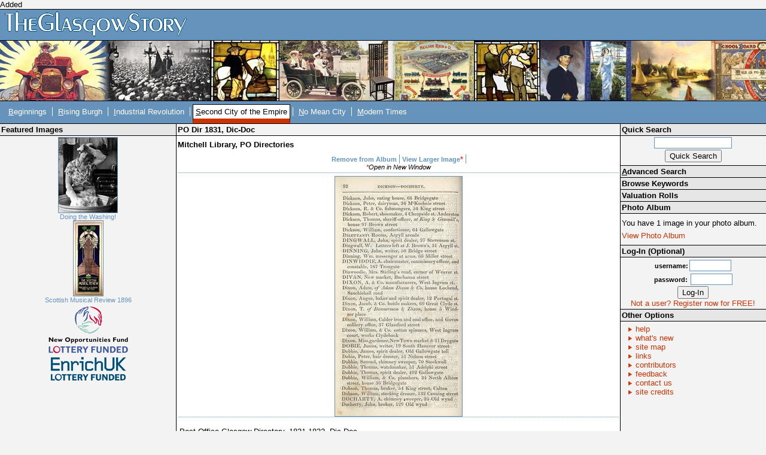

--- FILE ---
content_type: text/html; charset=UTF-8
request_url: https://theglasgowstory.com/image/?inum=TGSA03102&add=99&t=0
body_size: 3241
content:
Added	<!DOCTYPE html PUBLIC "-//W3C//DTD XHTML 1.0 Transitional//EN" "http://www.w3.org/TR/xhtml1/DTD/xhtml1-transitional.dtd">
	<html xmlns="http://www.w3.org/1999/xhtml">
	<head>
	<title>TheGlasgowStory: PO Dir 1831, Dic-Doc</title>
	<meta http-equiv="Content-Type" content="text/html; charset=iso-8859-1" />
	<meta name="title" content="TheGlasgowStory" />
	<meta name="description" content="TheGlasgowStory tells the story of Glasgow in words and pictures, told by some of Scotland's best writers, and illustrated with thousands of images from the collections of the city's world-famous libraries, museums and universities. From football to fashions, Auchenshuggle to Yoker, you'll find it all here." />
	<meta name="keywords" content="Glasgow, Scotland, History, River Clyde, Society, Industry, Shipbuilding, Engineering, Theatre, Art, Football, Sport, Photographs, Images, Clydeside, Local history, Transport, Trams, Ships, Shipyards, Workers, Architecture, Buildings, Story, Streets" />
	<meta name="language" content="English" />
	<meta name="author" content="Scott Graham - ABACUS" />
	<meta name="copyright" content="TheGlasgowStory" />
	<meta name="robots" content="ALL" />
	<meta name="reply-to" content="scott.graham@strath.ac.uk" />
	<meta name="document-class" content="Living Document" />
	<meta name="document-classification" content="Education" />
	<meta name="document-rights" content="Public Domain" />
	<meta name="document-type" content="Public" />
	<meta name="document-rating" content="Safe for Kids" />
	<meta name="document-distribution" content="Global" />
	<meta name="document-state" content="Dynamic" />	
	<style type="text/css" media="screen">@import "/css/tgsstyles.css";</style>
	<link rel="stylesheet" type="text/css" media="print" href="/css/print.css" />

	<style type="text/css" media="screen">@import "/css/tl4.css";</style>	</head>
	
	<body style="font-size:0.8em;">
	<div id="titlehead"><h1><a accesskey="h" href="/" title="TheGlasgowStory Home - Access Key H"><span class="hide">TheGlasgowStory</span>&nbsp;</a></h1></div><!-- end of titlehead -->
<span class="hide"><a href="#content">Skip Navigation / Jump to
Content</a></span>
<div id="titlelogo">
	&nbsp;
</div><!-- end of titlelogo -->
	<div id="titlenav">
		<div id="nav">
			<ul>
				<li>&nbsp;<a accesskey="b" href="/story/?id=TGSA0"  title="Beginnings: Early Times to 1560"><span style="text-decoration: underline; cursor: help;" title="Access Key B">B</span>eginnings</a></li>
				<li><span class="divider">&nbsp;</span><a accesskey="r" href="/story/?id=TGSB0"  title="The Rising Burgh: 1560 to 1770s"><span style="text-decoration: underline; cursor: help;" title="Access Key R">R</span>ising Burgh</a></li>
				<li><span class="divider">&nbsp;</span><a accesskey="i" href="/story/?id=TGSC0"  title="Industrial Revolution: 1770s to 1830s"><span style="text-decoration: underline; cursor: help;" title="Access Key I">I</span>ndustrial Revolution</a></li>
				<li><span class="divider">&nbsp;</span><a accesskey="s" href="/story/?id=TGSD0" class="active" title="Second City of the Empire: 1830s to 1914"><span style="text-decoration: underline; cursor: help;" title="Access Key S">S</span>econd City of the Empire</a></li>
				<li><span class="divider">&nbsp;</span><a accesskey="n" href="/story/?id=TGSE0"  title="No Mean City: 1914 to 1950s"><span style="text-decoration: underline; cursor: help;" title="Access Key N">N</span>o Mean City</a></li>
				<li><span class="divider">&nbsp;</span><a accesskey="m" href="/story/?id=TGSF0"  title="Modern Times: 1950s to Present Day"><span style="text-decoration: underline; cursor: help;" title="Access Key M">M</span>odern Times</a></li>
			</ul>
		</div><!-- end of nav -->
		<div class="navspacer"><br clear="all" /></div><!-- end of navspacer -->
	</div><!-- end of titlenav -->
		<div id="contentleft">
		<!-- no image wider than 170px can go in this colum -->
		<div class="sideheader"><h3>Featured Images</h3></div><!-- end of sideheader -->
		<div id="fimage">
			<a href="/image/?inum=TGSE01326"><img src="/images/TGSE01326_s.jpg" alt="Doing the Washing!" title="Doing the Washing!" /><br />Doing the Washing!</a><br clear="all" />
			<a href="/image/?inum=TGSE00492"><img src="/images/TGSE00492_s.jpg" alt="Scottish Musical Review 1896" title="Scottish Musical Review 1896" /><br />Scottish Musical Review 1896</a><br clear="all" />
		</div><!-- end of fimage -->
	<div id="branding">
		<ul>
			<li><a href="http://www.nof.org.uk/" class="nof" target="_blank"><span class="hide">New Opportunities Fund Lottery Funded</span></a></li>
			<li><a href="http://www.enrichuk.net/" class="enrich" target="_blank"><span class="hide">Enrich UK Lottery Funded</span></a></li>
		</ul>
	</div><!-- end of branding -->


</div><!-- end of contentleft -->
<div id="contentmain">
	<a name="content"></a>
	<div id="essay">

<div class="mainheader"><h3>PO Dir 1831, Dic-Doc</h3>
</div><!-- end of mainheader -->
	<div id="subheaders">
<h4>Mitchell Library, PO Directories</h4>
	</div><!-- end of subheaders -->
	<div id="contentbox">
			<div id="imageinfo">
				<ul>
				<li>
				<a href="./?inum=TGSA03102&amp;remove=99&amp;t=0">Remove from Album</a></li>
					<li><span class="divider">&nbsp;</span><a href="/images/TGSA03102.jpg" class="top" target="_blank">View Larger Image</a><span style="color: #FF0000;">*</span></li>
					<li><span class="divider">&nbsp;</span>&nbsp;</li>				</ul><span style="font-family: Verdana, Arial, Helvetica, sans-serif; font-size:smaller; font-style:italic;"><span style="color: #FF0000;">*</span>Open in New Window</span>
			</div><!-- end of image info -->
			<div id="image">
				<img src="/images/TGSA03102_m.jpg" alt="PO Dir 1831, Dic-Doc" title="PO Dir 1831, Dic-Doc" />
			</div><!-- end of image -->
			<div id="imagecaption">
				<p>Post Office Glasgow Directory, 1831-1832, Dic-Doc.</p><p>To look for a name and address in the uploaded directories, please search by the title and year of the directory and by the first initial of the name. For example, to search in this directory for a person with a surname beginning with the letter A, go to the search box and type:</p><p>PO Dir 1831, A</p><p>The pages that appear on the screen will each appear with a title indicating the first three letters of the first and the last entries on the page, to help you locate the appropriate page.</p>				<p><b>Reference</b>: Mitchell Library, DIR 1831-32				</p>
				<p>
				Reproduced with the permission of Glasgow City Council, Libraries Information and Learning				</p>
				<p><b>Keywords:</b><br /><a href="../advanced-search/?search=99&amp;what=directories">directories</a>, <a href="../advanced-search/?search=99&amp;what=family+history">family history</a>, <a href="../advanced-search/?search=99&amp;what=genealogy">genealogy</a>, <a href="../advanced-search/?search=99&amp;what=PO+Dir+1831%2C+D">PO Dir 1831, D</a>, <a href="../advanced-search/?search=99&amp;what=Post+Office+Glasgow+Directory%2C+1831">Post Office Glasgow Directory, 1831</a></p>				<ul>
						<li><a href="#top" class="top">Return to top</a></li>
				</ul>
			</div><!-- end of image caption -->
			<!-- end of 'image display' templates -->
			
			
			<!-- all 'content' appears above this line -->
			<br clear="all" />
			<!-- all 'content' appears above this line -->
			<br clear="all" />
		</div><!-- end of contentbox -->
	</div><!-- end of essay -->
</div><!-- end of contentmain -->
<div id="contentright">
	<div class="sideheader"><h3>Quick Search</h3></div><!-- end of sideheader -->
	<div id="quicksearch">
		<form name="quicksearch" method="get" action="/quick-search" >
			<input name="qsearch" type="text" class="qsearchbox" /><br />
			<input type="submit" value="Quick Search" />
		</form>
	</div><!-- end of quicksearch -->
	<div class="sideheaderlink"><h3><a accesskey="a" href="/advanced-search"><span style="text-decoration: underline">A</span>dvanced Search</a></h3></div><!-- end of sidesubheader -->
	<div class="sideheaderlink"><h3><a href="/keywords">Browse Keywords</a></h3></div><!-- end of sidesubheader -->
<div class="sideheaderlink"><h3><a href="/valuation-rolls">Valuation Rolls</a></h3></div><!-- end of sidesubheader -->
	<div class="sidesubheader"><h3>Photo Album</h3></div><!-- end of sidesubheader -->
	<div id="photoalbum">
		<p>You have 1 image in your photo album.</p>
		<p><a href="/album">View Photo Album</a></p>
	</div><!-- end of photoalbum -->
			<div class="sidesubheader"><h3>Log-In (Optional)</h3></div><!-- end of sidesubheader -->
		<div id="login">
		<form name="login" method="post" action="/image/index.php">
			<input type = hidden name = "on" value = 99 />
			<input type="hidden" name="inum" value="TGSA03102" />			<span>username:</span><input name="uname" type="text" class="loginbox" /> <br />
			<span>password:</span> <input name="pword" type="password" class="loginbox" /> <br />
			<input name="login" type="submit" value="Log-In" />
		</form>
		<a href="/register">Not a user? Register now for FREE!</a>
		</div><!-- end of login -->
	<div class="sidesubheader"><h3>Other Options</h3></div><!-- end of sidesubheader -->
	<div id="otheroptions">
		<ul>
			<li><a href="/help">help</a></li>
			<li><a href="/new">what's new</a></li>
			<li><a accesskey="1" href="/site-map">site map</a></li>
			<li><a href="/links">links</a></li>
			<li><a href="/contributors">contributors</a></li>
			<li><a href="/feedback">feedback</a></li>
			<li><a href="/contact">contact us</a></li>
			<li><a href="/credits">site credits</a></li>
		</ul>
	</div><!-- end of otheroptions -->
</div><!-- end of contentright -->
<br clear="all" />
<div id="spacer">&nbsp;</div>
<div id="footer">
	<ul>
		<li>&nbsp;TGS-V2.1</li>
		<li><span class="divider">&nbsp;</span><a href="/terms">Terms &amp; Conditions</a></li>
		<li><span class="divider">&nbsp;</span><a href="/privacy">Privacy</a></li>
		<li><span class="divider">&nbsp;</span>Copyright &copy; 2004 TheGlasgowStory</li>
	</ul>
</div><!-- end of footer -->
</body>
</html>
